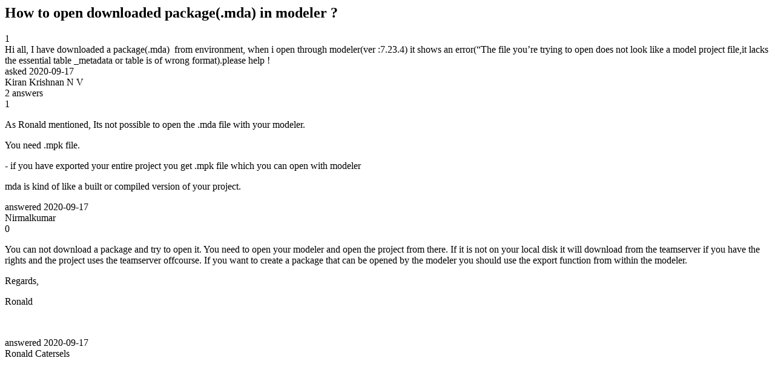

--- FILE ---
content_type: text/html;charset=utf-8
request_url: https://community.mendix.com/link/spaces/app-development/questions/102786
body_size: 1931
content:
<html>
<head>
	<title>How to open downloaded package(.mda) in modeler ? | Mendix Forum</title>
	<meta name="Description" content="Hi all,
I have downloaded a package(.mda)  from environment, when i open through modeler(ver :7.23.4) it shows an error(“The file you’re trying to open does not look like a model project file,it lacks the essential table _metadata or table is of wrong format).please help !
">
</head>
<body itemscope itemtype="https://schema.org/QAPage">
	<div itemprop="mainEntity" itemscope itemtype="https://schema.org/Question">
		<h2 itemprop='name'>How to open downloaded package(.mda) in modeler ?</h2>
		<div itemprop='upvoteCount'>1</div>
		<div itemprop='text'>Hi all, I have downloaded a package(.mda) &nbsp;from environment, when i open through modeler(ver :7.23.4) it shows an error(“The file you’re trying to open does not look like a model project file,it lacks the essential table _metadata or table is of wrong format).please help !</div>
		<div>asked
			<time itemprop='dateCreated' datetime='2020-09-17'>2020-09-17</time>
		</div>
		<div itemprop='author' itemscope itemtype='https://schema.org/Person'><span itemprop='name'>Kiran Krishnan N V</span></div>
		<div><span itemprop='answerCount'>2</span> answers</div>
		<div itemprop='suggestedAnswer' itemscope itemtype='http://schema.org/Answer'>
	<div itemprop='upvoteCount'>1</div>
	<div itemprop='text'><p>As Ronald mentioned, Its not possible to open the .mda file with your modeler.</p>

<p>You need .mpk file.&nbsp;</p>

<p>- if you have exported your entire project you get .mpk file which you can open with modeler</p>

<p>mda is kind of like a built or compiled version of your project.&nbsp;</p>
</div>
	<div>answered
		<time itemprop='dateCreated' datetime='2020-09-17'>2020-09-17</time>
	</div>
	<div itemprop='author' itemscope itemtype='http://schema.org/Person'><span itemprop='name'>Nirmalkumar</span></div>
</div>
<div itemprop='suggestedAnswer' itemscope itemtype='http://schema.org/Answer'>
	<div itemprop='upvoteCount'>0</div>
	<div itemprop='text'><p>You can not download a package and try to open it. You need to open your modeler and open the project from there. If it is not on your local disk it will download from the teamserver if you have the rights and the project uses the teamserver offcourse. If you want to create a package that can be opened by the modeler you should use the export function from within the modeler.</p>

<p>Regards,</p>

<p>Ronald</p>

<p>&nbsp;</p>
</div>
	<div>answered
		<time itemprop='dateCreated' datetime='2020-09-17'>2020-09-17</time>
	</div>
	<div itemprop='author' itemscope itemtype='http://schema.org/Person'><span itemprop='name'>Ronald Catersels</span></div>
</div>

	</div>

</body>

</html>
